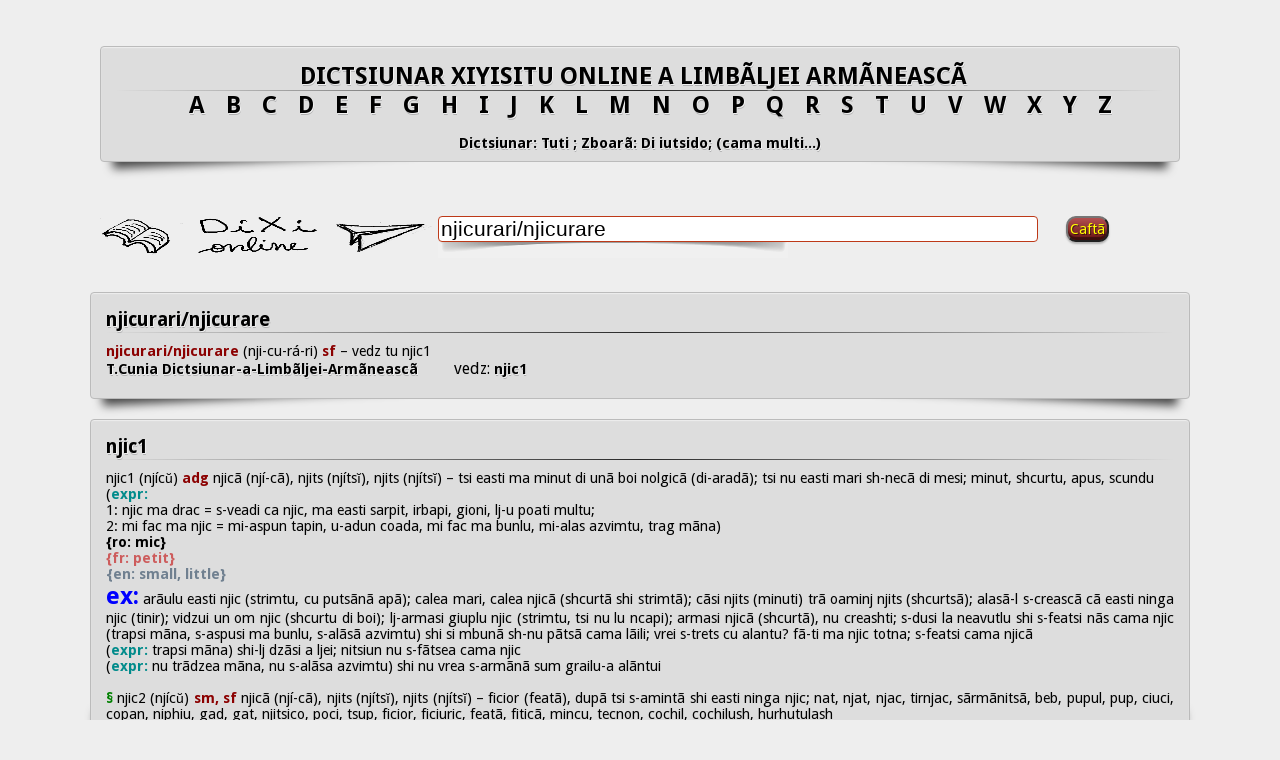

--- FILE ---
content_type: text/html; charset=UTF-8
request_url: http://dixionline.net/index.php?inputWord=njicurari/njicurare
body_size: 21572
content:
<!DOCTYPE html PUBLIC "-//W3C//DTD XHTML 1.0 Transitional//EN" "http://www.w3.org/TR/xhtml1/DTD/xhtml1-transitional.dtd">
<html xmlns="http://www.w3.org/1999/xhtml">
<head>
    <title>Dictsiunar </title>
    <meta name="keywords" content="dictsiunar armanescu, dictionary, dictionar aroman, aromanian  dictionary, dictionnaire aroumaine, vlach dictionary, diccionario aromaniano, limba aromana, limba armaneasca" />
<script>
  (function(i,s,o,g,r,a,m){i['GoogleAnalyticsObject']=r;i[r]=i[r]||function(){
  (i[r].q=i[r].q||[]).push(arguments)},i[r].l=1*new Date();a=s.createElement(o),
  m=s.getElementsByTagName(o)[0];a.async=1;a.src=g;m.parentNode.insertBefore(a,m)
  })(window,document,'script','//www.google-analytics.com/analytics.js','ga');

  ga('create', 'UA-45588430-2', 'dixionline.net');
  ga('send', 'pageview');

</script>    
    


    <!-- <link rel="stylesheet" href="//code.jquery.com/ui/1.12.1/themes/base/jquery-ui.css"> -->
    <link rel="stylesheet" href="includes/jquery-ui.css">
    <script src="https://code.jquery.com/jquery-1.12.4.js"></script>
    <script src="https://code.jquery.com/ui/1.12.1/jquery-ui.js"></script>
    <script>
    $( function() {

        $( "#birds" ).autocomplete({
            source: "sugestielive_json.php",
            minLength: 2,
            select: function( event, ui ) {   }
        });
    } );
    </script>


<!-- <style>    
    .ui-widget {
        font-family: Arial,Helvetica,sans-serif;
        font-size: 2.5em;
    }


</style> -->

  

<style>
</style>



<style type="text/css">
    @import "includes/dictionar.css";



</style>    
    
</head>
<body>
    


 

<section id=wraper>
    
    
<section id=main>

      
<section class='layout'>
    
  <!--<a class="button" href="#">Caftã</a>  -->
  
 <div class='browse_lit'>
 <article class='article_titlu'>
    <div class='jarakgrid'>
	<div class='border'>
         <!--   <h2><a style="margin-left: 200px;" href=#>DICTSIUNAR XIYISITU ONLINE A LIMBÃLJEI ARMÃNEASCÃ </a></h2>   -->
   <div class="jarakgrid" ><h2 ><a href=#rel="bookmark">DICTSIUNAR XIYISITU ONLINE A LIMBÃLJEI ARMÃNEASCÃ &nbsp;</a><div class="hr"></div><a style="padding-left: 2%;" href="index.php?l=a">A</a><a style="padding-left: 2%;" href="index.php?l=b">B</a><a style="padding-left: 2%;" href="index.php?l=c">C</a><a style="padding-left: 2%;" href="index.php?l=d">D</a><a style="padding-left: 2%;" href="index.php?l=e">E</a><a style="padding-left: 2%;" href="index.php?l=f">F</a><a style="padding-left: 2%;" href="index.php?l=g">G</a><a style="padding-left: 2%;" href="index.php?l=h">H</a><a style="padding-left: 2%;" href="index.php?l=i">I</a><a style="padding-left: 2%;" href="index.php?l=j">J</a><a style="padding-left: 2%;" href="index.php?l=k">K</a><a style="padding-left: 2%;" href="index.php?l=l">L</a><a style="padding-left: 2%;" href="index.php?l=m">M</a><a style="padding-left: 2%;" href="index.php?l=n">N</a><a style="padding-left: 2%;" href="index.php?l=o">O</a><a style="padding-left: 2%;" href="index.php?l=p">P</a><a style="padding-left: 2%;" href="index.php?l=q">Q</a><a style="padding-left: 2%;" href="index.php?l=r">R</a><a style="padding-left: 2%;" href="index.php?l=s">S</a><a style="padding-left: 2%;" href="index.php?l=t">T</a><a style="padding-left: 2%;" href="index.php?l=u">U</a><a style="padding-left: 2%;" href="index.php?l=v">V</a><a style="padding-left: 2%;" href="index.php?l=w">W</a><a style="padding-left: 2%;" href="index.php?l=x">X</a><a style="padding-left: 2%;" href="index.php?l=y">Y</a><a style="padding-left: 2%;" href="index.php?l=z">Z</a></h2><form method="post" action="index.php"> <p><div id="exp_complet_" style="display: none;"><p></br><div id="advSearch" ><div  style="width: 90%; vertical-align:center;" > 
                <div id="my_text2"> 

                    <input type="radio" name="radio_diiu"  value="Dit ahurhitã" class="styled"> <label for="1">Dit ahurhitã </label> <input type="radio" name="radio_diiu"  value="Di iutsido" class="styled"checked="checked"> <label for="2">Di iutsido </label>
                </div>       
        </div>  

        </br>
        <div id="my_text2" style="width: 90%; vertical-align:center;  display=inline-table" > 
                         <span class="select" id="select">Dict:</span>
                <select name="Dict_Sursa" class="styled"> selected="selected"<option selected="selected" value="Tuti">Tuti</option><option value="DictTiCathiDzuua">Dictsiunarlu ti cathi dzuuâ - Mariana Bara 2024</option><option value="Armãn-Romãn">Armãn-Romãn - dupu T.Papahagi 1974</option><option value="Cunia-Papahagi">T.Cunia - Papahagi,Mihãileanu,Dalametra – 2008</option><option value="Adãvgati">Adãvgati</option></select>              
        </div>  
        </br>
        <div  style="width: 90%; vertical-align:center;" > 
                    <div id="my_text2"> <span class="select" id="select">Zboarã pi filã:</span> 
                        <select name="CuvintePerPag" class="styled"> selected="selected" <option selected="selected" value="10">10</option><option value="25">25</option></select>    </div>         
        </div><div id="my_text2"> 
    <a><br>  Caftari: </a>                            
    <p>-  Dit ahurhitã - Caftã mashi zboarãli titlu <br></p>                            
    <p>-  Di iutsido - Caftã shi zboarã ditu noimã(xiyisi), ditu altã limbã (ro,fr,en) etc. </p>                            
    <a><br>  Dictsiunari ti ufiliseari: </a>                            
    <p>-  Dictsiunarlu ti cathi dzuuâ (arm,ro,en,fr +etimologhii+contextu) - Mariana Bara 2024<br> </p>
    <p>-  Dictsiunar Armãn-Romãn -  andreadziri textu Oani Nicolae, dupu T.Papahagi<br> </p>                            
    <p>-  Dictsiunar Tiberius Cunia - DICTSIUNAR A LIMBÃLJEI ARMÃNEASCÃ (di-aoa sh-vãrã 100 di anj) 
                        dupã dictsiunarili T. Papahagi, S. Mihãileanu shi I. Dalametra 
                        sh-cu turnarea-a zboarãlor armãneshti tu limbili rumãneascã, frãntseascã shi inglizeascã 
                        Editsii Timpurarã (proschirã) – Andreu 2008<br> </p>                                                                    
    </div>
        
        
    </div> </p></div> <a  class="more" href="#" onclick="return toggleDivVisibility2('exp_complet_')" 
                    id="advancedAnchor"> </br> <p id="text_togle">Dictsiunar: Tuti ; Zboarã: Di iutsido; (cama multi...) </p>  </a></p>         
            
                        
                </div>
            </div>
	</div>
    </div>
</article>
</div>


  
<script type="text/javascript" charset="utf-8">
function toggleDivVisibility2(divId) {
  var tt = document.getElementById("text_togle");
  var div = document.getElementById(divId);
  if (div.style.display == 'block') {
    div.style.display = 'none';
    //tt.textContent="cama multu";
    tt.textContent = tt.textContent.replace("ptsãn", "multu ...");
  } else {
    div.style.display = 'block';
    //tt.textContent="cama ptsãn";    
    tt.textContent = tt.textContent.replace("multu ...","ptsãn");
  }
  return false;
}    
    
function toggleDivVisibility(divId) {
  var div = document.getElementById(divId);
  if (div.style.display == 'block') {
    div.style.display = 'none';
  } else {
    div.style.display = 'block';
  }
  return false;
}    
    


</script>    
  
  





       
<!--<table style="margin-left: 5px;"><tr> -->
    
<!--<td style="width: 2%; "> </td> -->

            <table style="margin-left: 5px; margin-top: 2em; margin-bottom: 2em; ">
                <tr>
                    <td style="width: 25%; vertical-align:center; margin-top: 5px;">
                        <img src="includes/logo2.png" style="width: 100%; height: 40px; min-width:100px; ">
                    </td>
                    <td style=" vertical-align:top; width: 45%; min-width:100px; ">
                        <div id="inlineBlock1">
                            <input type="text" id="birds" name="inputWord" class="search_field" value="njicurari/njicurare" value="" maxlength="50" title="Caută" style=" font-size:1.3em; ">
                            <div id="searchShadow"></div>
                        </div>
                    </td>
                    <td style="width: 10%; vertical-align:top; ">
                        <INPUT TYPE="submit" class="button arosu gradient" name="submit" value="Caftã" style="margin-left: 1em; border-radius: 10px;" />
                    </td>

                </tr>
            </table>            

            
     
  


</form>      
  
  
  
<div>
    
    
  
<article class="article"><div class="border"><div class="jarakgrid"><h2><a href=#rel="bookmark">njicurari/njicurare</a></h2> <div class="hr"></div><p><span class="highlight_pvorb">njicurari/njicurare</span> (nji-cu-rá-ri)<span class="highlight_pvorb"> sf </span>– vedz tu njic1<div id="exp_complet_22961" style="display: none;"><p></p></div> <a class="more"  href=#>T.Cunia Dictsiunar-a-Limbãljei-Armãneascã  &nbsp;&nbsp;&nbsp;&nbsp;&nbsp;&nbsp;&nbsp; </a>vedz:<a class="more"  href=index.php?inputWord=njic1> njic1</a></p></div></div></article><article class="article"><div class="border"><div class="jarakgrid"><h2><a href=#rel="bookmark">njic1</a></h2> <div class="hr"></div><p>njic1 (njícŭ)<span class="highlight_pvorb"> adg </span>njicã (njí-cã), njits (njítsĭ), njits (njítsĭ) – tsi easti ma minut di unã boi nolgicã (di-aradã); tsi nu easti mari sh-necã di mesi; minut, shcurtu, apus, scundu <br>(<span class="highlight_ex">expr:</span><br> 1: njic ma drac = s-veadi ca njic, ma easti sarpit, irbapi, gioni, lj-u poati multu;<br> 2: mi fac ma njic = mi-aspun tapin, u-adun coada, mi fac ma bunlu, mi-alas azvimtu, trag mãna) <br><span class="highlight_arm">{ro: mic}</span> <br><span class="highlight_ro">{fr: petit}</span> <br><span class="highlight_fran">{en: small, little}</span> <br><span class="highlight_similar">ex:</span> arãulu easti njic (strimtu, cu putsãnã apã); calea mari, calea njicã (shcurtã shi strimtã); cãsi njits (minuti) trã oaminj njits (shcurtsã); alasã-l s-creascã cã easti ninga njic (tinir); vidzui un om njic (shcurtu di boi); lj-armasi giuplu njic (strimtu, tsi nu lu ncapi); armasi njicã (shcurtã), nu creashti; s-dusi la neavutlu shi s-featsi nãs cama njic (trapsi mãna, s-aspusi ma bunlu, s-alãsã azvimtu) shi si mbunã sh-nu pãtsã cama lãili; vrei s-trets cu alantu? fã-ti ma njic totna; s-featsi cama njicã <br>(<span class="highlight_ex">expr:</span> trapsi mãna) shi-lj dzãsi a ljei; nitsiun nu s-fãtsea cama njic <br>(<span class="highlight_ex">expr:</span> nu trãdzea mãna, nu s-alãsa azvimtu) shi nu vrea s-armãnã sum grailu-a alãntui <br><br><span class="highlight_eng">§</span> njic2 (njícŭ)<span class="highlight_pvorb"> sm,</span><span class="highlight_pvorb"> sf </span>njicã (njí-cã), njits (njítsĭ), njits (njítsĭ) – ficior (featã), dupã tsi s-amintã shi easti ninga njic; nat, njat, njac, tirnjac, sãrmãnitsã, beb, pupul, pup, ciuci, copan, niphiu, gad, gat, njitsico, poci, tsup, ficior, ficiuric, featã, fiticã, mincu, tecnon, cochil, cochilush, hurhutulash <br><span class="highlight_arm">{ro: copil (mic), prunc}</span> <br><span class="highlight_ro">{fr: (petit) enfant, nourrisson}</span> <br><span class="highlight_fran">{en: (little) child, baby}</span> <br><span class="highlight_similar">ex:</span> di cu njicã (fiticã) s-duchea cã lj-aprindi caplu; am un njic (nat) di doi mesh; njica (fitica) tsi u caftu mini; cãndu s-mãrtã dadã-mea eara njicã (featã-ageamitã), ludeatsã <br><br><span class="highlight_eng">§</span> njitsico (nji-tsi-có)<span class="highlight_expr"> sm </span>njitsicadz (nji-tsi-cádzĭ) – (unã cu njic2) <br><span class="highlight_similar">ex:</span> nani, nani, njitsico (njiclu-a meu) <br><br><span class="highlight_eng">§</span> njicuts (nji-cútsŭ)<span class="highlight_pvorb"> sm,</span><span class="highlight_pvorb"> sf,</span><span class="highlight_pvorb"> adg </span>njicutsã (nji-cú-tsã), njicuts (nji-cútsĭ), njicutsi/njicutse (nji-cú-tsi) – tsi easti niheamã ca njic; tsi easti ma njic di njiclu di-aradã; dip njic; ficiuric (fiticã), ciuflic, njicshor, njicãz, njicãzan, njicãzic, njicuz, njicuzan, njicuzancu, njicuzot, njiczot, njiczu <div id="exp_complet_22950" style="display: none;"><p><br><span class="highlight_arm">{ro: micuţ, mititel}</span> <br><span class="highlight_ro">{fr: mignon, tout petit}</span> <br><span class="highlight_fran">{en: tiny, very little}</span> <br><span class="highlight_similar">ex:</span> ficior njicuts; nacã, nacã amintã sh-ea vãr njicuts (ficiuric); cãti pãtsã njicutsa (fitica); di ahãtã imnari s-avea apreasã njicutsa (fitica); u-ashtiptã ca di pri bumbac, di nu u duru ni cap, njicutsa <br><br><span class="highlight_eng">§</span> njicshor1 (njic-shĭórŭ)<span class="highlight_pvorb"> adg </span>njicshoarã (njic-shĭŭá-rã), njicshori (njic-shĭórĭ), njicshoari/njicshoare (njic-shĭŭá-ri) – (unã cu njicuts) <br><br><span class="highlight_eng">§</span> njicãz (njí-cãzŭ)<span class="highlight_pvorb"> sm,</span><span class="highlight_pvorb"> sf,</span><span class="highlight_pvorb"> adg </span>njicãzã (njí-cã-zã), njicãji (njí-cãjĭ), njicãzi/njicãze (njí-cã-zi) – (unã cu njicuts) <br><span class="highlight_similar">ex:</span> ãlj deadi aushlu cu barba albã unã cutii njicãzã <br><br><span class="highlight_eng">§</span> njicãzan (nji-cã-zánŭ)<span class="highlight_pvorb"> sm,</span><span class="highlight_pvorb"> sf,</span><span class="highlight_pvorb"> adg </span>njicãzanã (nji-cã-zá-nã), njicãzanj (nji-cã-zánjĭ), njicãzani/njicãzane (nji-cã-zá-ni) – (unã cu njicuts) <br><br><span class="highlight_eng">§</span> njicãzic (nji-cã-zícŭ)<span class="highlight_pvorb"> sm,</span><span class="highlight_pvorb"> sf,</span><span class="highlight_pvorb"> adg </span>njicãzicã (nji-cã-zí-cã), njicãzits (nji-cã-zítsĭ), njicãzitsi/njicãzitse (nji-cã-zí-tsi) – (unã cu njicuts) <br><span class="highlight_similar">ex:</span> cã-i njicã, njicãzicã <br><br><span class="highlight_eng">§</span> njicuz (njí-cuzŭ)<span class="highlight_pvorb"> sm,</span><span class="highlight_pvorb"> sf,</span><span class="highlight_pvorb"> adg </span>njicuzã (njí-cu-zã), njicuji (njí-cujĭ), njicuzi/njicuze (njí-cu-zi) – (unã cu njicuts) <br><span class="highlight_similar">ex:</span> featili suntu njicuzi (njicuzoti); easi di nuntru un shoaric njicuz <br><br><span class="highlight_eng">§</span> njicuzan (nji-cu-zánŭ)<span class="highlight_pvorb"> sm,</span><span class="highlight_pvorb"> sf,</span><span class="highlight_pvorb"> adg </span>njicuzanã (nji-cu-zá-nã), njicuzanj (nji-cu-zánjĭ), njicuzani/nji-cuzane (nji-cu-zá-ni) – (unã cu njicuts) <br><span class="highlight_similar">ex:</span> njicuzana lu-anvãr-teashti; aclo iu plãndzea sh-uhta dit frãndzãli dit hicati, dzãtsea njicuzana; alãga njicuzanjlji cãt putea <br><br><span class="highlight_eng">§</span> njicuzancu (nji-cu-zán-cu)<span class="highlight_pvorb"> sm,</span><span class="highlight_pvorb"> sf,</span><span class="highlight_pvorb"> adg </span>njicuzancã (nji-cu-zán-cã), njicuzantsi (nji-cu-zán-tsi), njicuzantsi/njicuzantse (nji-cu-zán-tsi) – (unã cu njicuts) <br><br><span class="highlight_eng">§</span> njicuzot (nji-cu-zótŭ)<span class="highlight_pvorb"> sm,</span><span class="highlight_pvorb"> sf,</span><span class="highlight_pvorb"> adg </span>njicuzotã (nji-cu-zó-tã), njicuzots (nji-cu-zótsĭ), njicuzoti/njicuzote (nji-cu-zó-ti) – (unã cu njicuts) <br><span class="highlight_similar">ex:</span> ved, cã lipsea un tsironj njicuzan-njicuzot <br><br><span class="highlight_eng">§</span> njiczot (njic-zótŭ)<span class="highlight_pvorb"> sm,</span><span class="highlight_pvorb"> sf,</span><span class="highlight_pvorb"> adg </span>njiczotã (njic-zó-tã), njiczots (njic-zótsĭ), njiczoti/njiczote (njic-zó-ti) – (unã cu njicuts) <br><br><span class="highlight_eng">§</span> njiczu (njíc-zu)<span class="highlight_pvorb"> sm,</span><span class="highlight_pvorb"> sf,</span><span class="highlight_pvorb"> adg </span>njiczã (njíc-zã), njicji (njíc-ji), njiczi/njicze (njíc-zi) – (unã cu njicuts) <br><br><span class="highlight_eng">§</span> njicuredz (nji-cu-rédzŭ) (mi)<span class="highlight_pvorb"> vb </span>I njicurai (nji-cu-ráĭ), njicuram (nji-cu-rámŭ), njicuratã (nji-cu-rá-tã), <span class="highlight_pvorb">njicurari/njicurare</span> (nji-cu-rá-ri) – mi fac ma njic di cum earam; fac tsiva si scadã tu numir i mãrimi (lundzimi, lãrdzimi); mi fac ma shcurtu; mi adun; mihrisescu, njicshuredz, mputsinedz, psãnedz, shcurtedz, discrescu, scad, dipun, afirisescu, firisescu, hirisescu <br><span class="highlight_arm">{ro: micşora}</span> <br><span class="highlight_ro">{fr: amoindrir, diminuer, décroître}</span> <br><span class="highlight_fran">{en: diminish, decrease, reduce}</span> <br><span class="highlight_similar">ex:</span> acãtsarã si s-njicureadzã apili (si scadã); stoglu di leamni nu-lj si njicura (nu-lj si fãtsea ma njic); nu u njicurã (afirisi, scãdzu) vrearea; durearea s-njicureadzã (scadi); canda-lj njicurã (dipusi, scãdzu) sh-furtuna dit cheptu; s-avea njicuratã di-aushatic (s-avea shcurtatã, faptã ma njicã) di nu mata puteai s-u cunoshti <br><br><span class="highlight_eng">§</span> njicurat (nji-cu-rátŭ)<span class="highlight_pvorb"> adg </span>njicuratã (nji-cu-rá-tã), njicurats (nji-cu-rátsĭ), njicurati/njicurate (nji-cu-rá-ti) – tsi s-ari faptã ma njic di cum eara; tsi ari scãdzutã tu numir i mãrimi; tsi s-ari faptã ma shcurtu; adunat; mihrisit, njicshurat, nputsinat, psãnat, shcurtat, discriscut, scãdzut, dipus, afirisit, firisit, hirisit <br><span class="highlight_arm">{ro: micşorat}</span> <br><span class="highlight_ro">{fr: amoindri, diminué, décrut}</span> <br><span class="highlight_fran">{en: diminished, decreased, reduced}</span> <br><br><span class="highlight_eng">§</span> <span class="highlight_pvorb">njicurari/njicurare</span> (nji-cu-rá-ri)<span class="highlight_pvorb"> sf </span>njicurãri (nji-cu-rắrĭ) – atsea tsi s-fatsi cãndu un lucru njicureadzã; adunari; mihrisiri, njicshurari, nputsinari, psãnari, shcurtari, discrishteari, scãdeari, dipuneari, afirisiri, firisiri, hirisiri <br><span class="highlight_arm">{ro: acţiunea de a (se) micşora; micşorare}</span> <br><span class="highlight_ro">{fr: action d’amoindrir, de diminuer, de décroître; amoindrissement}</span> <br><span class="highlight_fran">{en: action of diminishing, of decreasing, of reducing; decrease, reduction}</span> <br><br><span class="highlight_eng">§</span> njicurimi/njicurime (nji-cu-rí-mi)<span class="highlight_pvorb"> sf </span>fãrã pl – faptul cã un lucru easti (s-ari faptã ma) njic; harea tsi-l fatsi un lucru tra s-hibã (tsi lu-aspuni cã easti) njic; njicurami <br><span class="highlight_arm">{ro: micşorime, descreştere}</span> <br><span class="highlight_ro">{fr: amoindrissement, décroissance, décrue}</span> <br><span class="highlight_fran">{en: decrease, fall, reduction}</span> <br><span class="highlight_similar">ex:</span> multi prici nu puteam s-li videm di njicurimi (di itia cã eara njits) <br><br><span class="highlight_eng">§</span> njicurami/njicurame (nji-cu-rá-mi)<span class="highlight_pvorb"> sf </span>fãrã pl – (unã cu njicurimi) <br><span class="highlight_similar">ex:</span> nu s-veadi di njicurami; di ahãtã njicurami, nu putui s-u mata cunoscu <br><br><span class="highlight_eng">§</span> njicshuredz (njic-shĭu-rédzŭ) (mi)<span class="highlight_pvorb"> vb </span>I njicshurai (njic-shĭu-ráĭ), njicshuram (njic-shĭu-rámŭ), njicshuratã (njic-shĭu-rá-tã), njicshurari/njicshurare (njic-shĭu-rá-ri) – (unã cu njicuredz) <br><span class="highlight_similar">ex:</span> noptsãli njicshureadzã (s-fac ma njits, si shcurteadzã); nji sã njicshurã (nj-si featsi ma njicã) aruga; njicshureadzã-lj (shcurteadzã-lj) bunda tra s-nu u tragã azvarna; lj-njicshurã tãimea <br><br><span class="highlight_eng">§</span> njicshurat (njic-shĭu-rátŭ)<span class="highlight_pvorb"> adg </span>njicshuratã (njic-shĭu-rá-tã), njicshurats (njic-shĭu-rátsĭ), njic-shurati/njicshurate (njic-shĭu-rá-ti) – (unã cu njicurat) <br><br><span class="highlight_eng">§</span> njicshurari/njicshurare (njic-shĭu-rá-ri)<span class="highlight_pvorb"> sf </span>njicshurãri (njic-shĭu-rắrĭ) – (unã cu njicurari) <br><span class="highlight_similar">ex:</span> njicshurarea-a truplui ãlj yini di aushatic</p></div> <a class="more"  href=#>T.Cunia Dictsiunar-a-Limbãljei-Armãneascã  &nbsp;&nbsp;&nbsp;&nbsp;&nbsp;&nbsp;&nbsp; </a><a class="more" href="#" onclick="return toggleDivVisibility('exp_complet_22950')" id="advancedAnchor"> ma multu/ptsãn   </a></p></div></div></article></section>

</section>
</section>
    
<section class=fotr>
<footer class="dhoma bawahan">
	<hgroup id=footer>
		<h3>&copy; 2014 <a href="#" title="dot.com">CAR-B</a></h3>
		<h3>Design by: <a href="#" title="N.T">NT</a></h3>
	</hgroup>
</footer>
</section>    
    
 

--- FILE ---
content_type: text/plain
request_url: https://www.google-analytics.com/j/collect?v=1&_v=j102&a=1229344070&t=pageview&_s=1&dl=http%3A%2F%2Fdixionline.net%2Findex.php%3FinputWord%3Dnjicurari%2Fnjicurare&ul=en-us%40posix&dt=Dictsiunar&sr=1280x720&vp=1280x720&_u=IEBAAAABAAAAACAAI~&jid=1368088339&gjid=177038884&cid=1892396788.1768659977&tid=UA-45588430-2&_gid=449424814.1768659977&_r=1&_slc=1&z=2089251677
body_size: -285
content:
2,cG-51QHYZT1PB